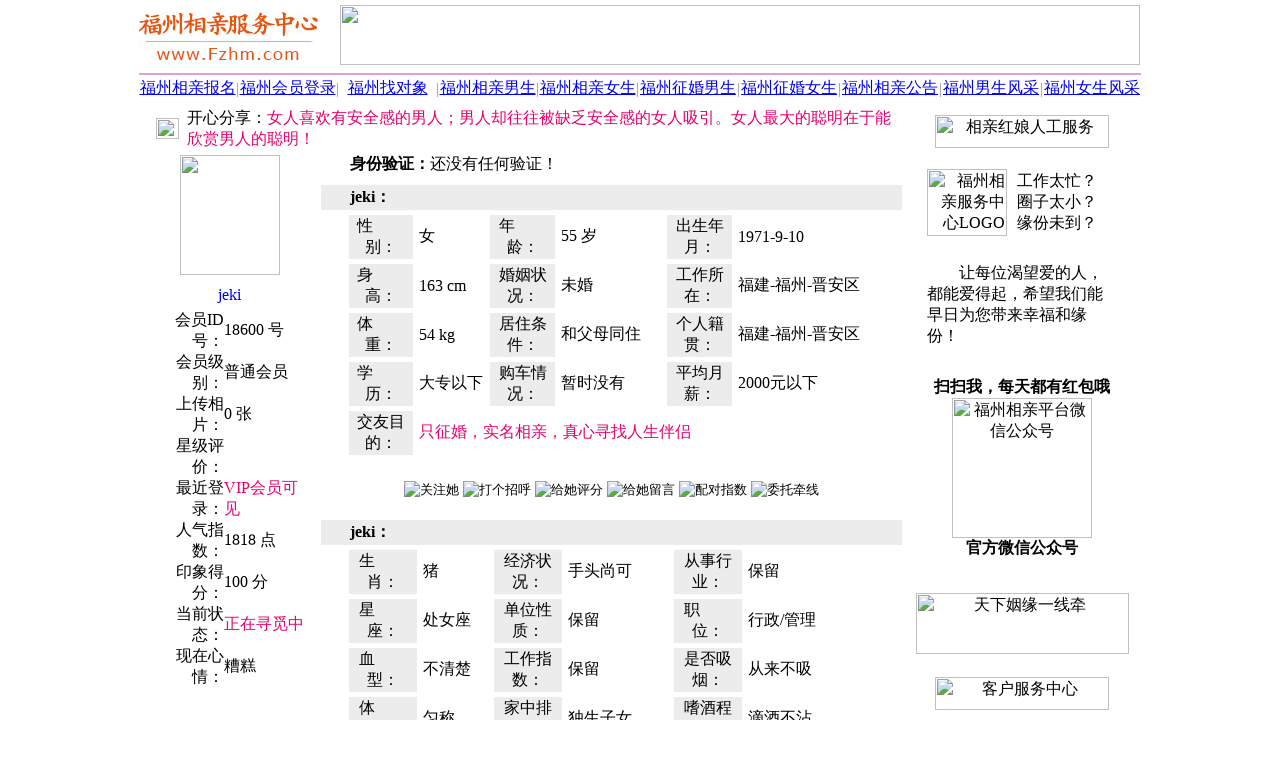

--- FILE ---
content_type: text/html; Charset=UTF-8
request_url: https://www.fzhm.com/18600.html
body_size: 7604
content:
<HTML><HEAD><meta http-equiv="Content-Type" content="text/html; charset=UTF-8" /><meta http-equiv="Content-Language" content="zh-cn" /><meta http-equiv="x-dns-prefetch-control" content="on" /><link rel="dns-prefetch" href="https://img.fj987.com/" /><META HTTP-EQUIV="Pragma" CONTENT="no-cache"><META http-equiv="Cache-Control" content="no-transform" /><META http-equiv="Cache-Control" content="no-siteapp" /><META http-equiv="X-UA-Compatible" content="webkit|ie-comp|ie-stand|Edge" /><META name="renderer" content="webkit|ie-comp|ie-stand" /><meta name="location" content="province=福建;city=福州"><meta name="classification" content="福州相亲,福州征婚,福州婚恋"><link rel="shortcut icon" href="recycler/zimages/favicon.ico"><link rel="bookmark" href="recycler/zimages/favicon.ico"><LINK HREF="recycler/zcss/read.css" rel="stylesheet" type="text/css"><META name="Keywords" content="jeki,福州未婚女55岁,福州相亲网" /><META Name="description" Content="jeki(福州，未婚，女士，大专以下学历，年龄55岁)正在征婚相亲，福州相亲服务中心是福州地区大型专业的征婚相亲平台，福州相亲服务中心为福州地区的单身男女提供专业的福州征婚相亲服务。jeki正在征婚相亲。" /><TITLE>jeki-福州55岁未婚女-福州相亲网 - 福州相亲服务中心</TITLE></HEAD><BODY BGCOLOR=#FFFFFF LEFTMARGIN=0 TOPMARGIN=0 MARGINWIDTH=0 MARGINHEIGHT=0><TABLE WIDTH=1002 BORDER=0 CELLPADDING=0 CELLSPACING=0 align=center><TR><TD ALIGN=left><TABLE WIDTH=100% BORDER=0 HEIGHT=70 CELLSPACING=0 CELLPADDING=0><TR HEIGHT=70><TD WIDTH=200 ALIGN=left><A HREF="https://www.fzhm.com"><IMG SRC="images/logo.jpg" WIDTH=180 HEIGHT=64 BORDER=0 TITLE="福州相亲服务中心" alt="福州相亲服务中心"></A></TD><TD ALIGN=center><IMG HEIGHT=60 WIDTH=800 SRC="recycler/zimages/banner3.jpg" BORDER=0></TD></TR></TABLE></TD></TR><TR><TD height=3></TD></TR><TR><TD height=2 bgcolor=#E1A2D1></TD></TR><TR><TD><TABLE WIDTH=100% BORDER=0 CELLPADDING=0 CELLSPACING=0 ALIGN=center BACKGROUND="recycler/zimages/top_bg.jpg"><TR HEIGHT=28 ALIGN=center><TD WIDTH=100><A CLASS="topz" TARGET=_blank HREF="register.php?c_tp=&cKey=%E7%A6%8F%E5%B7%9E" TITLE="福州相亲报名">福州相亲报名</A></TD><TD WIDTH=1><FONT COLOR=#989898>|</FONT></TD><TD WIDTH=100><A CLASS="topz" TARGET=_blank HREF="login.html" TITLE="福州会员登录">福州会员登录</A></TD><TD WIDTH=1><FONT COLOR=#989898>|</FONT></TD><TD WIDTH=100 ALIGN=center><A CLASS="topz" TARGET=_blank href="search.php?c_tp=&cKey=%E7%A6%8F%E5%B7%9E" TITLE="福州找对象">福州找对象</A></TD><TD WIDTH=1><FONT COLOR=#989898>|</FONT></TD><TD WIDTH=100><A CLASS="topz" TARGET=_blank HREF="slist0210_8_1_0.html" TITLE="福州相亲男生会员">福州相亲男生</A></TD><TD WIDTH=1><FONT COLOR=#989898>|</FONT></TD><TD WIDTH=100><A CLASS="topz" TARGET=_blank HREF="slist0220_8_1_0.html" TITLE="福州相亲女生会员">福州相亲女生</A></TD><TD WIDTH=1><FONT COLOR=#989898>|</FONT></TD><TD WIDTH=100><A CLASS="topz" TARGET=_blank HREF="slist0210_6_1_0.html" TITLE="福州征婚男生会员">福州征婚男生</A></TD><TD WIDTH=1><FONT COLOR=#989898>|</FONT></TD><TD WIDTH=100><A CLASS="topz" TARGET=_blank HREF="slist0220_6_1_0.html" TITLE="福州征婚女生会员">福州征婚女生</A></TD><TD WIDTH=1><FONT COLOR=#989898>|</FONT></TD><TD WIDTH=100><A CLASS="topz" TARGET=_blank HREF="spub0110_0_1_0.html" TITLE="福州相亲公告">福州相亲公告</A></TD><TD WIDTH=1><FONT COLOR=#989898>|</FONT></TD><TD WIDTH=100 ALIGN=center><A CLASS="topz" TARGET=_blank HREF="slist3111_0_1_0.html" TITLE="福州相亲男士风采">福州男生风采</A></TD><TD WIDTH=1><FONT COLOR=#989898>|</FONT></TD><TD WIDTH=100><A CLASS="topz" TARGET=_blank HREF="slist3101_0_1_0.html" TITLE="福州相亲女士风采">福州女生风采</A></TD></TR></TABLE></TD></TR><TR><TD HEIGHt=5></TD></TR></TABLE><TABLE CELLSPACING=0 CELLPADDING=0 WIDTH=1002 BORDER=0 ALIGN=CENTER><TR><TD ROWSPAN=2 WIDTH=3></TD><TD COLSPAN=2 HEIGHT=40 WIDTH=767 VALIGN=top ALIGN=CENTER><TABLE WIDTH=100% BORDER=0 CELLPADDING=0 CELLSPACING=0><TR><TD WIDTH=5></TD><TD BACKGROUND="recycler/zimages/gaobg1.jpg" HEIGHT=35 VALIGN=middle><TABLE WIDTH=100% BORDER=0 CELLPADDING=0 CELLSPACING=0><TR><TD WIDTH=40 VALIGN=middle ALIGN=CENTER><IMG BORDER=0 src="recycler/zimages/Male0.gif" WIDTH=23 HEIGHT=21></TD><TD>开心分享：<FONT COLOR=#E8006D>女人喜欢有安全感的男人；男人却往往被缺乏安全感的女人吸引。女人最大的聪明在于能欣赏男人的聪明！</FONT></TD></TR></TABLE></TD><TD WIDTH=4></TD></TR></TABLE></TD><TD ROWSPAN=2 WIDTH=232 VALIGN=top ALIGN=CENTER><TABLE WIDTH=222 BORDER=0 ALIGN=CENTER CELLPADDING=0 CELLSPACING=0><TR><TD HEIGHT=7 BACKGROUND="recycler/zimages/linez_right_top.jpg" CLASS=backgroundImage></TD></TR></TABLE><TABLE WIDTH=222 HEIGHT=400 BORDER=0 ALIGN=CENTER CELLPADDING=0 CELLSPACING=0 CLASS=line bordercolor=#D5D5D5><TR><TD ALIGN=CENTER><IMG BORDER=0 SRC="recycler/zimages/right042011.gif" WIDTH=174 HEIGHT=33 TITLE="相亲红娘人工服务"></TD></TR><TR><TD valign=top><TABLE WIDTH=200 BORDER=0 CELLPADDING=5 CELLSPACING=0 ALIGN=CENTER><TR><TD HEIGHT=110 WIDTH=80 align=right><IMG BORDER=0 SRC="recycler/zimages/right042012.png" WIDTH=80 HEIGHT=67 TITLE="福州相亲服务中心LOGO" alt="福州相亲服务中心LOGO"></TD><TD align=left WIDTH=120>工作太忙？<br>圈子太小？<BR>缘份未到？</TD></TR><TR><TD align=left COLSPAN=2 CLASS=rightfont1>　　让每位渴望爱的人，都能爱得起，希望我们能早日为您带来幸福和缘份！</TD></TR><TR><TD COLSPAN=2 ALIGN=CENTER height=230><TABLE WIDTH=100% BORDER=0 CELLPADDING=0 CELLSPACING=0><TR><TD HEIGHT=20></TD></TR><TR><TD ALIGN=center><B>扫扫我，每天都有红包哦</B></TD></TR><TR><TD ALIGN=center><IMG src="recycler/zimages/weixin.jpg" WIDTH=140 HEIGHT=140 ALIGN=absMiddle BORDER=0 title="福州相亲平台微信公众号" alt="福州相亲平台微信公众号"></TD></TR><TR><TD ALIGN=center><B>官方微信公众号</B></TD></TR><TR><TD HEIGHT=20></TD></TR></TABLE></TD></TR></TABLE></TD></TR><TR><TD HEIGHT=80 VALIGN=middle ALIGN=CENTER><IMG BORDER=0 SRC="recycler/zimages/right042014.jpg" width=213 height=61 TITLE="天下姻缘一线牵"></TD></TR><TR><TD HEIGHT=60 VALIGN=middle ALIGN=CENTER><IMG BORDER=0 SRC="recycler/zimages/right042013.gif" width=174 height=33 TITLE="客户服务中心"></TD></TR><TR><TD VALIGN=TOP><TABLE WIDTH=100% BORDER=0 CELLPADDING=0 CELLSPACING=0><TR><TD HEIGHT=20></TD></TR><TR><TD ALIGN=center><IMG src="recycler/zimages/work.jpg" WIDTH=140 HEIGHT=140 ALIGN=absMiddle BORDER=0 title="官方客服微信" alt="官方客服微信"></TD></TR><TR><TD ALIGN=center><B>官方客服微信</B></TD></TR><TR><TD HEIGHT=20></TD></TR></TABLE><TABLE WIDTH=200 BORDER=0 CELLPADDING=2 CELLSPACING=0 ALIGN=CENTER><TR><TD align=center height=50 CLASS=rightfont2>咨询QQ：100591987 <A TARGET=_blank HREF="tencent://message/?uin=100591987&amp;Site=在线客服&amp;Menu=yes" rel="nofollow"><IMG BORDER=0 SRC="recycler/zimages/qqonline17.gif" width=25 height=17 TITLE="在线QQ咨询"></A></TD></TR><TR><TD HEIGHT=10></TD></TR><TR><TD HEIGHT=160 ALIGN=CENTER><IMG BORDER=0 SRC="recycler/zimages/li13.png" WIDTH=200 HEIGHT=107 alt="福州相亲服务中心" title="福州相亲服务中心"></TD></TR></TABLE></TD></TR><TR><TD HEIGHT=20></TD></TR></TABLE><TABLE WIDTH=222 BORDER=0 ALIGN=CENTER CELLPADDING=0 CELLSPACING=0><TR><TD HEIGHT=7 BACKGROUND="recycler/zimages/linez_right_bottom.jpg" class=backgroundImage></TD></TR><TR><TD HEIGHT=15></TD></TR></TABLE><TABLE WIDTH=224 HEIGHT=33 BORDER=0 CELLPADDING=0 CELLSPACING=0><TR><TD HEIGHT=10></TD></TR><TR><TD HEIGHT=33 background="recycler/zimages/linez_right_top100.jpg" CLASS=backgroundImage100></TD></TR></TABLE><TABLE WIDTH=222 BORDER=0 CELLPADDING=0 CELLSPACING=0 CLASS=line bordercolor=#D5D5D5><TR><TD ALIGN=CENTER><TABLE WIDTH=100% BORDER=0 CELLPADDING=0 CELLSPACING=0><TR><TD height=30>&nbsp;·&nbsp;<A HREF="15494.html" TARGET="_blank" CLASS="a01" TITLE="时光DE邂逅(49岁未婚女)">福州&nbsp;女&nbsp;49岁&nbsp;大专&nbsp;未婚&nbsp;&nbsp;时光de邂逅</A></TD></TR><TR><TD align=center><img src=RECYCLER/zimages/ab.jpg width=222 height=1></TD></TR><TR><TD height=30>&nbsp;·&nbsp;<A HREF="15383.html" TARGET="_blank" CLASS="a01" TITLE="飞燕(57岁离异女)">福州&nbsp;女&nbsp;57岁&nbsp;大专&nbsp;离异&nbsp;&nbsp;飞燕</A></TD></TR><TR><TD align=center><img src=RECYCLER/zimages/ab.jpg width=222 height=1></TD></TR><TR><TD height=30>&nbsp;·&nbsp;<A HREF="14724.html" TARGET="_blank" CLASS="a01" TITLE="菲菲草(47岁离异女)">福州&nbsp;女&nbsp;47岁&nbsp;本科&nbsp;离异&nbsp;&nbsp;菲菲草</A></TD></TR><TR><TD align=center><img src=RECYCLER/zimages/ab.jpg width=222 height=1></TD></TR><TR><TD height=30>&nbsp;·&nbsp;<A HREF="10815.html" TARGET="_blank" CLASS="a01" TITLE="薇薇(45岁未婚女)">福州&nbsp;女&nbsp;45岁&nbsp;大专&nbsp;未婚&nbsp;&nbsp;薇薇</A></TD></TR><TR><TD align=center><img src=RECYCLER/zimages/ab.jpg width=222 height=1></TD></TR><TR><TD height=30>&nbsp;·&nbsp;<A HREF="10796.html" TARGET="_blank" CLASS="a01" TITLE="青平(53岁离异女)">福州&nbsp;女&nbsp;53岁&nbsp;大专&nbsp;离异&nbsp;&nbsp;青平</A></TD></TR><TR><TD align=center><img src=RECYCLER/zimages/ab.jpg width=222 height=1></TD></TR></TABLE></TD></TR></TABLE><TABLE WIDTH=222 BORDER=0 ALIGN=CENTER CELLPADDING=0 CELLSPACING=0><TR><TD BACKGROUND="recycler/zimages/linez_right_bottom.jpg" CLASS=backgroundImage></TD></TR><TR><TD HEIGHT=10></TD></TR></TABLE></TD><TD ROWSPAN=2 WIDTH=3></TD></TR><TR><TD WIDTH=175 VALIGN=top ALIGN=CENTER><TABLE WIDTH=165 BORDER=0 ALIGN=center CELLPADDING=0 CELLSPACING=0><TR><TD BACKGROUND="recycler/zimages/linez_left_top.jpg" CLASS=backgroundImage></TD></TR></TABLE><TABLE WIDTH=165 BORDER=0 ALIGN=center CELLPADDING=0 CELLSPACING=0 CLASS=line><TR><TD HEIGHT=130 VALIGN=middle ALIGN=center COLSPAN=2><A HREF="rp18600.html" TARGET=_blank TITLE="点击查看相片" rel="nofollow"><IMG SRC="recycler/zimages/pic_200.jpg"  WIDTH=100 HEIGHT=120 BORDER=0 galleryimg=no style='-webkit-border-radius: 5px; -moz-border-radius: 5px; -o-border-radius: 5px; -ms-border-radius: 5px; border-radius: 5px;'></A></TD></TR><TR HEIGHT=30><TD COLSPAN=2 ALIGN=center><font color="#0000ff">jeki</font></TD></TR><TR HEIGHT=26><TD WIDTH=76 ALIGN=right>会员ID号：</TD><TD WIDTH=89>18600 号</TD></TR><TR HEIGHT=26><TD ALIGN=right>会员级别：</TD><TD>普通会员</TD></TR><TR HEIGHT=26><TD ALIGN=right>上传相片：</TD><TD>0 张</TD></TR><TR HEIGHT=26><TD ALIGN=right>星级评价：</TD><TD><IMG BORDER=0 SRC="recycler/zimages/level0.gif" WIDTH=55 HEIGHT=12></TD></TR><TR HEIGHT=26><TD ALIGN=right>最近登录：</TD><TD><FONT COLOR=#E8006D><font color=#E8006D>VIP会员可见</font></FONT></TD></TR><TR HEIGHT=26><TD ALIGN=right>人气指数：</TD><TD>1818 点</TD></TR><TR HEIGHT=26><TD ALIGN=right>印象得分：</TD><TD>100 分</TD></TR><TR HEIGHT=26><TD ALIGN=right>当前状态：</TD><TD><FONT COLOR=#E8006D>正在寻觅中</FONT></TD></TR><TR HEIGHT=26><TD ALIGN=right>现在心情：</TD><TD>糟糕</TD></TR></TABLE><TABLE WIDTH=165 BORDER=0 ALIGN=center CELLPADDING=0 CELLSPACING=0><TR><TD BACKGROUND="recycler/zimages/linez_left_bottom.jpg" CLASS=backgroundImage></TD></TR></TABLE></TD><TD WIDTH=589 VALIGN=top ALIGN=CENTER><TABLE WIDTH=581 BORDER=0 ALIGN=CENTER CELLPADDING=0 CELLSPACING=0><TR><TD BACKGROUND="recycler/zimages/linez_middle_top.jpg" CLASS=BackgroundImage></TD></TR></TABLE><TABLE WIDTH=581 BORDER=0 ALIGN=CENTER CELLPADDING=0 CELLSPACING=0 CLASS=line BORDERCOLOR=#D5D5D5><TR><TD VALIGN=middle HEIGHT=30>　<IMG WIDTH=9 HEIGHT=9 src="recycler/zimages/dot3.gif" BORDER=0> <B>身份验证：</B>还没有任何验证！　　　　　　　　　　　　　　　　　　　　</TD></TR><TR><TD HEIGHT=5></TD></TR><TR><TD VALIGN=middle HEIGHT=25 BGCOLOR=#ECECEC>　<IMG WIDTH=9 HEIGHT=9 src="recycler/zimages/arrow.jpg" BORDER=0> <B>jeki：</B></TD></TR><TR><TD VALIGN=top ALIGN=CENTER><TABLE WIDTH=535 BORDER=0 CELLPADDING=1 CELLSPACING=5><TR><TD HEIGHT=28 WIDTH=75 BGCOLOR=#ECECEC ALIGN=CENTER>性　　别：</TD><TD WIDTH=65>女</TD><TD BGCOLOR=#ECECEC WIDTH=75 ALIGN=CENTER>年　　龄：</TD><TD WIDTH=100>55 岁</TD><TD BGCOLOR=#ECECEC ALIGN=CENTER WIDTH=75>出生年月：</TD><TD WIDTH=135>1971-9-10</TD></TR><TR><TD HEIGHT=28 BGCOLOR=#ECECEC ALIGN=CENTER>身　　高：</TD><TD>163 cm</TD><TD BGCOLOR=#ECECEC ALIGN=CENTER>婚姻状况：</TD><TD>未婚</TD><TD BGCOLOR=#ECECEC ALIGN=CENTER>工作所在：</TD><TD>福建-福州-晋安区</TD></TR><TR><TD HEIGHT=28 BGCOLOR=#ECECEC ALIGN=CENTER>体　　重：</TD><TD>54 kg</TD><TD BGCOLOR=#ECECEC ALIGN=CENTER>居住条件：</TD><TD>和父母同住</TD><TD BGCOLOR=#ECECEC ALIGN=CENTER>个人籍贯：</TD><TD>福建-福州-晋安区</TD></TR><TR><TD HEIGHT=28 BGCOLOR=#ECECEC ALIGN=CENTER>学　　历：</TD><TD>大专以下</TD><TD BGCOLOR=#ECECEC ALIGN=CENTER>购车情况：</TD><TD>暂时没有</TD><TD BGCOLOR=#ECECEC ALIGN=CENTER>平均月薪：</TD><TD>2000元以下</TD></TR><TR><TD HEIGHT=28 BGCOLOR=#ECECEC ALIGN=CENTER>交友目的：</TD><TD COLSPAN=5><FONT COLOR=#E8006D>只征婚，实名相亲，真心寻找人生伴侣</FONT></TD></TR></TABLE></TD></TR><TR><TD HEIGHT=60 VALIGN=middle ALIGN=CENTER><INPUT TYPE="image" SRC="recycler/zimages/let20.jpg" onClick="click_this_input(18600,1,1)" TITLE="关注她">&nbsp;<INPUT TYPE="image" SRC="recycler/zimages/let1.jpg" onClick="click_this_input(18600,1,2)" TITLE="打个招呼">&nbsp;<INPUT TYPE="image" SRC="recycler/zimages/let40.jpg" onClick="click_this_input(18600,1,3)" TITLE="给她评分">&nbsp;<INPUT TYPE="image" SRC="recycler/zimages/let30.jpg" onClick="window.open('ms018600.html','_blank')" TITLE="给她留言">&nbsp;<INPUT TYPE="image" SRC="recycler/zimages/let5.jpg" onClick="window.open('rt18600.html','_blank')" TITLE="配对指数">&nbsp;<INPUT TYPE="image" SRC="recycler/zimages/let62.jpg" onClick="click_this_input(18600,1,4)" TITLE="委托牵线"></TD></TR><TR><TD VALIGN=middle ALIGN=CENTER id="readinfo1"></TD></TR><TR><TD VALIGN=middle HEIGHT=25 BGCOLOR=#ECECEC>　<IMG WIDTH=9 HEIGHT=9 src="recycler/zimages/arrow.jpg" BORDER=0> <B>jeki：</B></TD></TR><TR><TD VALIGN=top><TABLE WIDTH=535 BORDER=0 ALIGN=CENTER CELLPADDING=1 CELLSPACING=5><TR><TD HEIGHT=28 WIDTH=75 BGCOLOR=#ECECEC ALIGN=CENTER>生　　肖：</TD><TD WIDTH=65>猪</TD><TD BGCOLOR=#ECECEC WIDTH=75 ALIGN=CENTER>经济状况：</TD><TD WIDTH=100>手头尚可</TD><TD BGCOLOR=#ECECEC WIDTH=75 ALIGN=CENTER>从事行业：</TD><TD WIDTH=125>保留</TD></TR><TR><TD HEIGHT=28 BGCOLOR=#ECECEC ALIGN=CENTER>星　　座：</TD><TD>处女座</TD><TD BGCOLOR=#ECECEC ALIGN=CENTER>单位性质：</TD><TD>保留</TD><TD BGCOLOR=#ECECEC ALIGN=CENTER>职　　位：</TD><TD>行政/管理</TD></TR><TR><TD HEIGHT=28 BGCOLOR=#ECECEC ALIGN=CENTER>血　　型：</TD><TD>不清楚</TD><TD BGCOLOR=#ECECEC ALIGN=CENTER>工作指数：</TD><TD>保留</TD><TD BGCOLOR=#ECECEC ALIGN=CENTER>是否吸烟：</TD><TD>从来不吸</TD></TR><TR><TD HEIGHT=28 BGCOLOR=#ECECEC ALIGN=CENTER>体　　型：</TD><TD>匀称</TD><TD BGCOLOR=#ECECEC ALIGN=CENTER>家中排行：</TD><TD>独生子女</TD><TD BGCOLOR=#ECECEC ALIGN=CENTER>嗜酒程度：</TD><TD>滴酒不沾</TD></TR><TR><TD HEIGHT=28 BGCOLOR=#ECECEC ALIGN=CENTER>相貌气质：</TD><TD>窈窕淑女</TD><TD BGCOLOR=#ECECEC ALIGN=CENTER>生活模式：</TD><TD>小资生活</TD><TD BGCOLOR=#ECECEC ALIGN=CENTER>儿女状况：</TD><TD>还没有小孩</TD></TR><TR><TD HEIGHT=28 BGCOLOR=#ECECEC ALIGN=CENTER>民　　族：</TD><TD>汉族</TD><TD BGCOLOR=#ECECEC ALIGN=CENTER>宗教信仰：</TD><TD>无宗教信仰</TD><TD BGCOLOR=#ECECEC ALIGN=CENTER>是否养育：</TD><TD>视情况而定</TD></TR></TABLE></TD></TR><TR><TD VALIGN=middle HEIGHT=25 BGCOLOR=#ECECEC>　<IMG WIDTH=9 HEIGHT=9 src="recycler/zimages/arrow.jpg" BORDER=0> <B>内心独白：</B></TD></TR><TR><TD VALIGN=top><TABLE WIDTH=540 BORDER=0 ALIGN=CENTER CELLPADDING=1 CELLSPACING=5><TR><TD CLASS=listfont2>要在福州工作，家住福州，年龄71-64年左右。</TD></TR><TR><TD HEIGHT=5></TD></TR></TABLE></TD></TR><TR><TD VALIGN=middle HEIGHT=25 BGCOLOR=#ECECEC>　<IMG WIDTH=9 HEIGHT=9 src="recycler/zimages/arrow.jpg" BORDER=0> <B>择友要求：</B>（对方必须具备以下条件）</TD></TR><TR><TD VALIGN=top><TABLE WIDTH=535 BORDER=0 ALIGN=CENTER CELLPADDING=1 CELLSPACING=5><TR><TD HEIGHT=30 WIDTH=75 BGCOLOR=#ECECEC ALIGN=CENTER>性　　别：</TD><TD WIDTH=65>男</TD><TD BGCOLOR=#ECECEC WIDTH=75 ALIGN=CENTER>年龄范围：</TD><TD WIDTH=100>20-50岁</TD><TD BGCOLOR=#ECECEC ALIGN=CENTER WIDTH=75>身高范围：</TD><TD WIDTH=125>150-190cm</TD></TR><TR><TD HEIGHT=30 BGCOLOR=#ECECEC ALIGN=CENTER>学　　历：</TD><TD>无所谓</TD><TD BGCOLOR=#ECECEC ALIGN=CENTER>居住条件：</TD><TD>无所谓</TD><TD BGCOLOR=#ECECEC ALIGN=CENTER>婚　　姻：</TD><TD>无所谓</TD></TR><TR><TD HEIGHT=30 BGCOLOR=#ECECEC ALIGN=CENTER>购车情况：</TD><TD>无所谓</TD><TD BGCOLOR=#ECECEC ALIGN=CENTER>经济状况：</TD><TD>无所谓</TD><TD BGCOLOR=#ECECEC ALIGN=CENTER>区域要求：</TD><TD>福建-福州</TD></TR><TR><TD HEIGHT=30 BGCOLOR=#ECECEC ALIGN=CENTER>特别声明：</TD><TD COLSPAN=5><FONT COLOR=#E8006D>还没有设置！</FONT></TD></TR></TABLE></TD></TR><TR><TD HEIGHT=60 VALIGN=middle ALIGN=CENTER><INPUT TYPE="image" src="recycler/zimages/let20.jpg" onClick="click_this_input(18600,2,1)" TITLE="关注她">&nbsp;<INPUT TYPE="image" src="recycler/zimages/let1.jpg" onClick="click_this_input(18600,2,2)" TITLE="打个招呼">&nbsp;<INPUT TYPE="image" src="recycler/zimages/let40.jpg" onClick="click_this_input(18600,2,3)" TITLE="给她评分">&nbsp;<INPUT TYPE="image" SRC="recycler/zimages/let30.jpg" onClick="window.open('ms018600.html','_blank')" TITLE="给她留言">&nbsp;<INPUT TYPE="image" SRC="recycler/zimages/let5.jpg" onClick="window.open('rt18600.html','_blank')" TITLE="配对指数">&nbsp;<INPUT TYPE="image" SRC="recycler/zimages/let62.jpg" onClick="click_this_input(18600,2,4)" TITLE="委托牵线"></TD></TR><TR><TD VALIGN=middle ALIGN=CENTER id="readinfo2"></TD></TR><TR><TD VALIGN=middle HEIGHT=25 BGCOLOR=#ECECEC>　<IMG WIDTH=9 HEIGHT=9 src="recycler/zimages/arrow.jpg" BORDER=0> <B>兴趣爱好：</B></TD></TR><TR><TD VALIGN=top><TABLE WIDTH=535 BORDER=0 ALIGN=CENTER CELLPADDING=1 CELLSPACING=5><TR><TD HEIGHT=30 WIDTH=85 BGCOLOR=#ECECEC ALIGN=right>一般的爱好：</TD><TD>上网，美食，K歌，旅游，聊天，拍拖</TD></TR><TR><TD HEIGHT=30 BGCOLOR=#ECECEC ALIGN=right>喜爱的运动：</TD><TD>登山，游泳，郊游，斗地主，麻将，羽毛球</TD></TR><TR><TD HEIGHT=30 BGCOLOR=#ECECEC ALIGN=right>喜爱的季节：</TD><TD>春季，夏季，秋季，冬季</TD></TR><TR><TD HEIGHT=30 BGCOLOR=#ECECEC ALIGN=right>喜爱的电影：</TD><TD>喜剧片，爱情片，动作片，恐怖片，伦理片，悬疑片，探险片</TD></TR><TR><TD HEIGHT=30 BGCOLOR=#ECECEC ALIGN=right>喜爱的音乐：</TD><TD>流行音乐，古典音乐，民族音乐，HipHop/慢摇，爵士/蓝调</TD></TR></TABLE></TD></TR><TR><TD VALIGN=middle HEIGHT=25 BGCOLOR=#ECECEC>　<IMG WIDTH=9 HEIGHT=9 src="recycler/zimages/arrow.jpg" BORDER=0> <B>性格特征：</B></TD></TR><TR><TD VALIGN=top><TABLE WIDTH=500 BORDER=0 ALIGN=CENTER CELLPADDING=1 CELLSPACING=5><TR><TD>性格外向</TD></TR><TR HEIGHT=5><TD></TD></TR></TABLE></TD></TR><TR><TD VALIGN=middle HEIGHT=25 BGCOLOR=#ECECEC>　<IMG WIDTH=9 HEIGHT=9 src="recycler/zimages/arrow.jpg" BORDER=0> <B>语言能力：</B></TD></TR><TR><TD VALIGN=top><TABLE WIDTH=500 BORDER=0 ALIGN=CENTER CELLPADDING=1 CELLSPACING=5><TR><TD>普通话, 福州话</TD></TR><TR HEIGHT=5><TD></TD></TR></TABLE></TD></TR><TR><TD HEIGHT=60 VALIGN=middle ALIGN=CENTER><INPUT TYPE="image" src="recycler/zimages/let20.jpg" onClick="click_this_input(18600,3,1)" TITLE="关注她">&nbsp;<INPUT TYPE="image" src="recycler/zimages/let1.jpg" onClick="click_this_input(18600,3,2)" TITLE="打个招呼">&nbsp;<INPUT TYPE="image" src="recycler/zimages/let40.jpg" onClick="click_this_input(18600,3,3)" TITLE="给她评分">&nbsp;<INPUT TYPE="image" SRC="recycler/zimages/let30.jpg" onClick="window.open('ms018600.html','_blank')" TITLE="给她留言">&nbsp;<INPUT TYPE="image" SRC="recycler/zimages/let5.jpg" onClick="window.open('rt18600.html','_blank')" TITLE="配对指数">&nbsp;<INPUT TYPE="image" SRC="recycler/zimages/let62.jpg" onClick="click_this_input(18600,3,4)" TITLE="委托牵线"></TD></TR><TR><TD VALIGN=middle ALIGN=CENTER id="readinfo3"></TD></TR><TR><TD VALIGN=middle HEIGHT=25 BGCOLOR=#ECECEC>　<IMG WIDTH=9 HEIGHT=9 src="recycler/zimages/arrow.jpg" BORDER=0> <B>联系方式：</B>　　　　　　　　　　　　　　　</TD></TR><TR><TD VALIGN=top><TABLE WIDTH=535 BORDER=0 ALIGN=CENTER CELLPADDING=1 CELLSPACING=5><TR><TD HEIGHT=25 BGCOLOR=#ECECEC ALIGN=right WIDTH=85>她的手机：</TD><TD ROWSPAN=6 ALIGN=CENTER VALIGN=middle><BR><A HREF="/" CLASS=redfont TITLE="请登录【福州相亲服务中心】"><h3>您尚未登录</h3><h3>福州相亲服务中心</h3><h3>fzhm.com</h3></A><BR></TD></TR><TR><TD HEIGHT=30 BGCOLOR=#ECECEC ALIGN=right>她的电话：</TD></TR><TR><TD HEIGHT=30 BGCOLOR=#ECECEC ALIGN=right>她的qq号：</TD></TR><TR><TD HEIGHT=30 BGCOLOR=#ECECEC ALIGN=right>她的qq号：</TD></TR><TR><TD HEIGHT=30 BGCOLOR=#ECECEC ALIGN=right>她的微信：</TD></TR><TR><TD HEIGHT=30 BGCOLOR=#ECECEC ALIGN=right>她的邮箱：</TD></TR><TR><TD HEIGHT=30 BGCOLOR=#ECECEC ALIGN=right>友情提醒：</TD><TD ALIGN=CENTER><FONT COLOR=#FF0000>您也可以通过留言信件向她索取联系方式！</FONT></TD></TR></TABLE></TD></TR></TABLE><TABLE WIDTH=581 BORDER=0 ALIGN=CENTER CELLPADDING=0 CELLSPACING=0><TR><TD BACKGROUND="recycler/zimages/linez_middle_bottom.jpg" CLASS=BackgroundImage></TD></TR></TABLE></TD></TR></TABLE><SCRIPT type="text/javascript" src="recycler/zinc/stringxml.js"></SCRIPT><SCRIPT type="text/javascript" src="recycler/zinc/Readtel.js"></SCRIPT><TABLE WIDTH=1002 BORDER=0 ALIGN=CENTER CELLSPACING=0 CELLPADDING=0><TR><TD ALIGN=CENTER><h1><FONT COLOR=#9D9D9D>jeki（福州人，女士，未婚，大专以下学历，年龄55岁）正在【福州相亲服务中心】征婚相亲，【福州相亲服务中心】是福州地区大型专业的征婚相亲平台，【福州相亲服务中心】为福州地区的未婚、离异、丧偶等单身男女提供专业的福州征婚相亲服务，jeki正在征婚相亲。</FONT></h1></TD></TR></TABLE><TABLE WIDTH=1002 BORDER=0 align=center CELLPADDING=0 CELLSPACING=0><TR><TD HEIGHT=9></TD></TR><TR><TD><IMG SRC="recycler/zimages/bottom1.gif" WIDTH=1002 HEIGHT=9 alt="交友征婚"></TD></TR><TR><TD BACKGROUND="recycler/zimages/bottom2.gif" HEIGHT=41><TABLE WIDTH=100%  BORDER=0 CELLSPACING=0 CELLPADDING=0><TR><TD WIDTH=17% align=center></TD><TD WIDTH=66% align=center><a href="https://www.fzhm.com/PayIndex1.html" rel="nofollow" target=_blank class=bottomz>网站简介</a> -&nbsp;<a href="https://www.fzhm.com/PayIndex8.html" rel="nofollow" target=_blank class=bottomz>联系方式</a> -&nbsp;<a href="https://www.fzhm.com/PayIndex7.html" rel="nofollow" target=_blank class=bottomz>招聘信息</a> -&nbsp;<a href="https://www.fzhm.com/PayIndex6.html" rel="nofollow" target=_blank class=bottomz>安全提醒</a> -&nbsp;<a href="https://www.fzhm.com/RegzDeclare.php" rel="nofollow" target="_blank" class=bottomz>服务条款</a> -&nbsp;<a href="UserLink.html" target=_blank class=bottomz rel="nofollow">友情链接</a> -&nbsp;<a href="sitemap.html" target="_blank" class=bottomz rel="nofollow">网站地图</a> -&nbsp;<a href="https://www.fzhm.com/Yyzz.php" rel="nofollow" target="_blank" class=bottomz>营业执照</a></TD><TD WIDTH=17% align=center><A target=_blank class=bottomz HREF="http://beian.miit.gov.cn/" rel="nofollow">[闽ICP备10000623号]</a></TD></TR></TABLE></TD></TR><TR><TD BACKGROUND="recycler/zimages/bottom3.gif" HEIGHT=25 align=center>&copy;&nbsp;&nbsp;2003-2026&nbsp;&nbsp;福州相亲服务中心&nbsp;&nbsp;福州987俱乐部&nbsp;&nbsp;www.fzhm.com</TD></TR></TABLE><TABLE><TR><TD HEIGHT=150></TD></TR></TABLE></BODY></HTML>